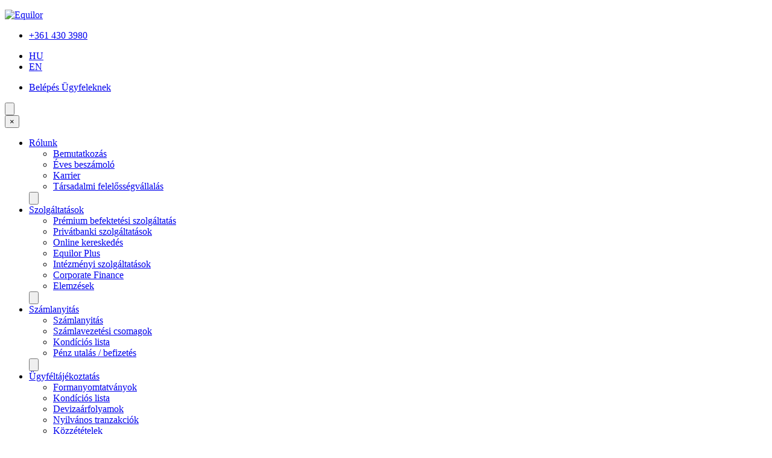

--- FILE ---
content_type: text/html; charset=UTF-8
request_url: https://www.equilor.hu/penz-utalas-befizetes
body_size: 6937
content:
<!DOCTYPE html><html lang="hu"><head><base href="https://www.equilor.hu/" /><meta charset="utf-8"><!--[if (gte IE 9)|!(IE)]><meta http-equiv="X-UA-Compatible" content="IE=edge"><meta http-equiv="Content-Type" content="text/html;charset=utf-8"><![endif]--><link rel="preload" as="style" href="https://www.equilor.hu/media/2022/css/bootstrap.5.1.3.min.css" /><link rel="preload" as="style" href="https://www.equilor.hu/media/2022/css/style.css?v=1767798710540" /><link rel="preload" as="style" href="https://fonts.googleapis.com/css2?family=Open+Sans:ital,wght@0,400;0,600;1,400;1,600&display=swap" /><link rel="preconnect" href="https://fonts.googleapis.com"><link rel="preconnect" href="https://fonts.gstatic.com" crossorigin><link href="https://fonts.googleapis.com/css2?family=Open+Sans:ital,wght@0,400;0,600;1,400;1,600&display=swap" rel="stylesheet"><meta name="description" content="Equilor Befektetési Zrt., néhány nap különbséggel a hazai tőkepiac, valamint a Budapesti Értéktőzsde újraalakításával egy időben kezdte meg működését."><meta name="generator" content="NIM cms"><meta name="web_author" content="Nimenor Consulting & Marketing Ltd."><meta name="viewport" content="width=device-width, initial-scale=1"><meta name="revisit-after" content="30 days" /><meta name="robots" content="All"><title>Pénz utalás / befizetés</title><meta name="apple-mobile-web-app-capable" content="yes"><meta name="apple-mobile-web-app-status-bar-style" content="#004662"><link rel="apple-touch-icon" sizes="180x180" href="apple-touch-icon.png?v=1.1"><link rel="icon" type="image/png" sizes="32x32" href="favicon-32x32.png?v=1.1"><link rel="icon" type="image/png" sizes="16x16" href="favicon-16x16.png?v=1.1"><link rel="manifest" href="site.webmanifest?v=1.1"><link rel="mask-icon" href="safari-pinned-tab.svg?v=1.1" color="#004662"><link rel="shortcut icon" href="favicon.ico?v=1.1"><meta name="msapplication-TileColor" content="#ffffff"><meta name="msapplication-navbutton-color" content="#004662"><meta name="theme-color" content="#004662"><link rel="stylesheet" type="text/css" href="https://www.equilor.hu/media/2022/css/bootstrap.5.1.3.min.css" /><link rel="stylesheet" type="text/css" href="https://www.equilor.hu/media/2022/css/style.css?v=1767798710540" /><script>/*scale above fhd*/	const ww = window.innerWidth;	if (ww > 1920) {	document.documentElement.style.fontSize = (ww / 1920) * 16 + 'px';	}	const base_url = 'https://www.equilor.hu/';	const base_url_lang = 'https://www.equilor.hu/';	const current_url = 'https://www.equilor.hu/penz-utalas-befizetes';	const language = 'hu';	const template = '2022';	const is_home = false;;	var hash = window.location.hash;	const recaptcha_site_key = '6LfJOm4kAAAAALgmfEyKS0LB3K3kp-eDR6sq9e1C';	const csrf_hash = '7936cc4a4a40e63195026ca6114fa114';	const csrf_name = 'csrf_sys_session';	const is_safari = false;</script><script>/* consent */	window.dataLayer = window.dataLayer || [];	function gtag(){dataLayer.push(arguments);}	gtag('consent', 'default', {"ad_storage":"denied","ad_user_data":"denied","ad_personalization":"denied","analytics_storage":"denied"});</script><!-- Google Tag Manager --><script>(function(w,d,s,l,i){w[l]=w[l]||[];w[l].push({'gtm.start':
new Date().getTime(),event:'gtm.js'});var f=d.getElementsByTagName(s)[0],
j=d.createElement(s),dl=l!='dataLayer'?'&l='+l:'';j.async=true;j.src=
'https://www.googletagmanager.com/gtm.js?id='+i+dl;f.parentNode.insertBefore(j,f);
})(window,document,'script','dataLayer','GTM-MR8MMR');</script><!-- End Google Tag Manager --><!-- Google tag (gtag.js) --><script async src="https://www.googletagmanager.com/gtag/js?id=G-5X14DXMH9N"></script><script> window.dataLayer = window.dataLayer || []; function gtag(){dataLayer.push(arguments);} gtag('js', new Date()); gtag('config', 'G-5X14DXMH9N');</script><!-- Schema.org markup for Google+ --><meta itemprop="name" content="Pénz utalás / befizetés"><meta itemprop="description" content="Equilor Befektetési Zrt., néhány nap különbséggel a hazai tőkepiac, valamint a Budapesti Értéktőzsde újraalakításával egy időben kezdte meg működését."><!-- Twitter Card data --><meta name="twitter:card" content="summary"><meta name="twitter:title" content="Pénz utalás / befizetés"><meta name="twitter:description" content="Equilor Befektetési Zrt., néhány nap különbséggel a hazai tőkepiac, valamint a Budapesti Értéktőzsde újraalakításával egy időben kezdte meg működését."><!-- Open Graph data --><meta property="og:locale" content="hu_HU" /><meta property="og:type" content="website" /><meta property="og:title" content="Pénz utalás / befizetés" /><meta property="og:description" content="Equilor Befektetési Zrt., néhány nap különbséggel a hazai tőkepiac, valamint a Budapesti Értéktőzsde újraalakításával egy időben kezdte meg működését." /><meta property="og:url" content="https://www.equilor.hu/penz-utalas-befizetes" /><meta property="og:site_name" content="Pénz utalás / befizetés" /><!-- Google Tag Manager --><script>(function(w,d,s,l,i){w[l]=w[l]||[];w[l].push({'gtm.start':	new Date().getTime(),event:'gtm.js'});var f=d.getElementsByTagName(s)[0],	j=d.createElement(s),dl=l!='dataLayer'?'&l='+l:'';j.async=true;j.src=	'https://www.googletagmanager.com/gtm.js?id='+i+dl;f.parentNode.insertBefore(j,f);	})(window,document,'script','dataLayer','GTM-MR8MMR');</script><!-- End Google Tag Manager --><!-- Google tag (gtag.js) --><script async src="https://www.googletagmanager.com/gtag/js?id=AW-1020029843"></script><script>gtag('js', new Date());	gtag('config', 'AW-1020029843');</script></head><body class="body_31 "><!-- Google Tag Manager (noscript) --><noscript><iframe src="https://www.googletagmanager.com/ns.html?id=GTM-MR8MMR"
height="0" width="0" style="display:none;visibility:hidden"></iframe></noscript><!-- End Google Tag Manager (noscript) --><noscript class="site_noscript"><div><img src="content/equilor-logo.webp" alt="Equilor" width="150" height="150" class="mb-4"><br>A böngésződben nincs engedélyezve a javascript.<br>Kapcsold be a folytatáshoz.</div></noscript><dialog class="site_alert alert alert-warning sticky-top shadow d-none"><div class="site_container container d-flex flex-row justify-content-end"><div class="site_alert_content col text-center">&nbsp;</div><div class="col-auto"><button type="button" class="btn-close" data-bs-dismiss="alert" aria-label="Bezárás"></button></div></div></dialog><header class="site_header"><div class="site_header_top"><div class="site_container container"><div class="row align-items-center justify-content-xl-between"><div class="module_article_custom site_logo col-12 col-lg order-4 order-lg-1" ><div class="content clearfix"><p><a href="https://www.equilor.hu/"><img src="content/equilor-logo.webp" alt="Equilor" title="Equilor" width="481" height="29" /></a></p></div></div><div class="module_article_custom site_header_contact col-auto order-2" ><div class="content clearfix"><ul><li><a href="tel:+3614303980" class="icon_phone">+361 430 3980</a></li></ul></div></div><div class="module_language_select site_language_select col-auto order-2 order-lg-3" ><ul><li class="active"><a href="https://www.equilor.hu/" class="active">HU</a></li><li class=""><a href="https://www.equilor.hu/en" class="">EN</a></li></ul></div><div class="module_article_custom site_menu_login col-auto order-3 order-lg-4" ><div class="content clearfix"><ul><li><a href="https://direct.equilor.hu/Login.aspx" target="_blank" class="icon_key" >Bel&eacute;p&eacute;s &Uuml;gyfeleknek</a></li></ul></div></div></div></div></div><div class="site_header_bottom"><div class="site_container container"><nav class="module_menu site_menu" ><button type="button" class="menu_toggle d-lg-none" onClick="document.querySelector('.menu_5_toggle').classList.toggle('checked');" aria-label="Menu"><svg xmlns="http://www.w3.org/2000/svg" viewBox="0 0 29.29 22.92" fill="currentColor"><rect width="29.29" height="4.39" rx="2.2"/><rect y="9.27" width="21.65" height="4.39" rx="2.2"/><rect y="18.53" width="29.29" height="4.39" rx="2.2"/></svg></button><div class="navbar-collapse menu_5_toggle" id="menu-5"><button type="button" class="menu_close d-lg-none" onClick="document.querySelector('.menu_5_toggle').classList.toggle('checked');" aria-label="Nyitás/zárás">&times;</button><ul class=""><li class=" first li-parent "><a href="https://www.equilor.hu/#" class="menuitem menu-2 menu-parent" >Rólunk</a><ul class=""><li class=" first "><a href="https://www.equilor.hu/bemutatkozas" class="menuitem menu-3 " >Bemutatkozás</a></li><li class=""><a href="https://www.equilor.hu/eves-beszamolo" class="menuitem menu-4 " >Éves beszámoló</a></li><li class=""><a href="https://www.equilor.hu/karrier" class="menuitem menu-11 " >Karrier</a></li><li class=" last "><a href="https://www.equilor.hu/tarsadalmi-felelossegvallalas" class="menuitem menu-22 " >Társadalmi felelősségvállalás</a></li></ul><button type="button" class="toggle" aria-label="Nyitás/zárás" ><svg xmlns="http://www.w3.org/2000/svg" viewBox="0 0 320 512" fill="currentColor"><path d="M310.6 246.6l-127.1 128C176.4 380.9 168.2 384 160 384s-16.38-3.125-22.63-9.375l-127.1-128C.2244 237.5-2.516 223.7 2.438 211.8S19.07 192 32 192h255.1c12.94 0 24.62 7.781 29.58 19.75S319.8 237.5 310.6 246.6z"/></svg></button></li><li class=" li-parent "><a href="https://www.equilor.hu/#" class="menuitem menu-16 menu-parent" >Szolgáltatások</a><ul class=""><li class=" first "><a href="https://www.equilor.hu/premium-befektetesi-szolgaltatas" class="menuitem menu-21 " >Prémium befektetési szolgáltatás</a></li><li class=""><a href="https://www.equilor.hu/private-banking" class="menuitem menu-23 " >Privátbanki szolgáltatások</a></li><li class=""><a href="https://www.equilor.hu/onlinekereskedes" class="menuitem menu-24 " >Online kereskedés</a></li><li class=""><a href="https://www.equilor.hu/equilor-plus" class="menuitem menu-42 " >Equilor Plus</a></li><li class=""><a href="https://www.equilor.hu/intezmenyi-szolgaltatasok" class="menuitem menu-25 " >Intézményi szolgáltatások</a></li><li class=""><a href="https://www.equilor.hu/equilor-corporate-finance" class="menuitem menu-26 " >Corporate Finance</a></li><li class=" last "><a href="https://www.equilor.hu/elemzesek" class="menuitem menu-27 " >Elemzések</a></li></ul><button type="button" class="toggle" aria-label="Nyitás/zárás" ><svg xmlns="http://www.w3.org/2000/svg" viewBox="0 0 320 512" fill="currentColor"><path d="M310.6 246.6l-127.1 128C176.4 380.9 168.2 384 160 384s-16.38-3.125-22.63-9.375l-127.1-128C.2244 237.5-2.516 223.7 2.438 211.8S19.07 192 32 192h255.1c12.94 0 24.62 7.781 29.58 19.75S319.8 237.5 310.6 246.6z"/></svg></button></li><li class=" li-parent "><a href="https://www.equilor.hu/#" class="menuitem menu-19 menu-parent" >Számlanyitás</a><ul class=""><li class=" first "><a href="https://www.equilor.hu/szamlanyitasi-informacio" class="menuitem menu-28 " >Számlanyitás</a></li><li class=""><a href="https://www.equilor.hu/szamlavezetesi-csomagok" class="menuitem menu-29 " >Számlavezetési csomagok</a></li><li class=""><a href="https://www.equilor.hu/kondicioslista" class="menuitem menu-30 " >Kondíciós lista</a></li><li class=" last active open "><a href="https://www.equilor.hu/penz-utalas-befizetes" class="menuitem menu-31 " >Pénz utalás / befizetés</a></li></ul><button type="button" class="toggle" aria-label="Nyitás/zárás" ><svg xmlns="http://www.w3.org/2000/svg" viewBox="0 0 320 512" fill="currentColor"><path d="M310.6 246.6l-127.1 128C176.4 380.9 168.2 384 160 384s-16.38-3.125-22.63-9.375l-127.1-128C.2244 237.5-2.516 223.7 2.438 211.8S19.07 192 32 192h255.1c12.94 0 24.62 7.781 29.58 19.75S319.8 237.5 310.6 246.6z"/></svg></button></li><li class=" li-parent "><a href="https://www.equilor.hu/#" class="menuitem menu-17 menu-parent" >Ügyféltájékoztatás</a><ul class=""><li class=" first "><a href="https://www.equilor.hu/formanyomtatvanyok" class="menuitem menu-12 " >Formanyomtatványok</a></li><li class=""><a href="https://www.equilor.hu/kondicioslista" class="menuitem menu-40 " >Kondíciós lista</a></li><li class=""><a href="https://www.equilor.hu/devizaarfolyamok" class="menuitem menu-32 " >Devizaárfolyamok</a></li><li class=""><a href="https://www.equilor.hu/aktualis" class="menuitem menu-7 " >Nyilvános tranzakciók</a></li><li class=""><a href="https://www.equilor.hu/kozzetetelek" class="menuitem menu-5 " >Közzétételek</a></li><li class=""><a href="https://www.equilor.hu/mifid" class="menuitem menu-14 " >MiFID</a></li><li class=" last "><a href="https://www.equilor.hu/srd2-tajekoztatasok" class="menuitem menu-13 " >SRD II Tájékoztatások</a></li></ul><button type="button" class="toggle" aria-label="Nyitás/zárás" ><svg xmlns="http://www.w3.org/2000/svg" viewBox="0 0 320 512" fill="currentColor"><path d="M310.6 246.6l-127.1 128C176.4 380.9 168.2 384 160 384s-16.38-3.125-22.63-9.375l-127.1-128C.2244 237.5-2.516 223.7 2.438 211.8S19.07 192 32 192h255.1c12.94 0 24.62 7.781 29.58 19.75S319.8 237.5 310.6 246.6z"/></svg></button></li><li class=" last li-parent "><a href="https://www.equilor.hu/#" class="menuitem menu-18 menu-parent" >Fontos információk</a><ul class=""><li class=" first "><a href="https://www.equilor.hu/kapcsolat" class="menuitem menu-20 " >Kapcsolat</a></li><li class=" active open "><a href="https://www.equilor.hu/penz-utalas-befizetes" class="menuitem menu-35 " >Pénz utalás / befizetés</a></li><li class=""><a href="https://www.equilor.hu/formanyomtatvanyok" class="menuitem menu-36 " >Formanyomtatványok</a></li><li class=""><a href="https://www.equilor.hu/adozasitajekoztato" class="menuitem menu-37 " >Adózási tájékoztató</a></li><li class=""><a href="https://www.equilor.hu/befektetesi-alapok-tajekoztatoi" class="menuitem menu-38 " >Befektetési Alapok tájékoztatói</a></li><li class=" last "><a href="https://www.equilor.hu/panaszkezeles" class="menuitem menu-39 " >Panaszkezelés</a></li></ul><button type="button" class="toggle" aria-label="Nyitás/zárás" ><svg xmlns="http://www.w3.org/2000/svg" viewBox="0 0 320 512" fill="currentColor"><path d="M310.6 246.6l-127.1 128C176.4 380.9 168.2 384 160 384s-16.38-3.125-22.63-9.375l-127.1-128C.2244 237.5-2.516 223.7 2.438 211.8S19.07 192 32 192h255.1c12.94 0 24.62 7.781 29.58 19.75S319.8 237.5 310.6 246.6z"/></svg></button></li></ul></div></nav></div></div></header><div class="site_maincontainer"><section class="site_content_center"><main class="site_main article "><article class="article_article"><div class="site_container container"><h1 class="site_head">Pénz utalás / befizetés</h1><div class="description"><h2 id="utalas">UTAL&Aacute;S</h2><h3 id="huf_utalas">HUF utal&aacute;sa</h3><div class="table-responsive"><table class="table table-striped table-bordered"><tbody><tr><th>Bank neve</th><td>MBH Bank Nyrt.</td></tr><tr><th>S.W.I.F.T.</th><td>MKKBHUHB</td></tr><tr><th>Sz&aacute;mlasz&aacute;m</th><td>10102244-01673800-01006004</td></tr><tr><th>IBAN</th><td>HU12 10102244-01673800-01006004</td></tr></tbody></table></div><div class="table-responsive"><table class="table table-striped table-bordered"><tbody><tr><th>Bank neve</th><td>Gr&aacute;nit Bank <span>Nyrt.</span></td></tr><tr><th>S.W.I.F.T.</th><td>GNBAHUHB</td></tr><tr><th>Sz&aacute;mlasz&aacute;m</th><td>12100011-10013807-00000000</td></tr><tr><th>IBAN</th><td>HU40 12100011-10013807-00000000</td></tr></tbody></table></div><div class="table-responsive"><table class="table table-striped table-bordered"><tbody><tr><th>Bank neve</th><td>KELER Zrt.</td></tr><tr><th>S.W.I.F.T.</th><td>KELRHUHB</td></tr><tr><th>Sz&aacute;mlasz&aacute;m</th><td>14400018-03310607-00000000</td></tr><tr><th>IBAN</th><td>HU29 14400018-03310607-00000000</td></tr></tbody></table></div><h3>EUR utal&aacute;sa</h3><div class="table-responsive"><table class="table table-striped table-bordered"><tbody><tr><th>Bank neve</th><td>MBH Bank Nyrt.</td></tr><tr><th>S.W.I.F.T.</th><td>MKKBHUHB</td></tr><tr><th>IBAN</th><td>HU80 10102244-01673800-03005308</td></tr></tbody></table></div><div class="table-responsive"><table class="table table-striped table-bordered"><tbody><tr><th>Bank neve</th><td>Gr&aacute;nit Bank <span>Nyrt.</span></td></tr><tr><th>S.W.I.F.T.</th><td>GNBAHUHB</td></tr><tr><th>IBAN</th><td>HU93 12100011-10389584-00000000</td></tr></tbody></table></div><h3>GBP utal&aacute;sa</h3><div class="table-responsive"><table class="table table-striped table-bordered"><tbody><tr><th>Bank neve</th><td>Raiffeisen Bank <span>Nyrt.</span></td></tr><tr><th>S.W.I.F.T.</th><td>UBRTHUHB</td></tr><tr><th>IBAN</th><td>HU27 12010374-00101833-00900003</td></tr></tbody></table></div><h3>USD utal&aacute;sa</h3><div class="table-responsive"><table class="table table-striped table-bordered"><tbody><tr><th>Bank neve</th><td>MBH Bank Nyrt.</td></tr><tr><th>S.W.I.F.T.</th><td>MKKBHUHB</td></tr><tr><th>IBAN</th><td>HU81 10102244-01673800-02005996</td></tr></tbody></table></div><h3>CHF utal&aacute;sa</h3><div class="table-responsive"><table class="table table-striped table-bordered"><tbody><tr><th>Bank neve</th><td>Raiffeisen Bank Zrt.</td></tr><tr><th>S.W.I.F.T.</th><td>UBRTHUHB</td></tr><tr><th>IBAN</th><td>HU69 12010374-00101833-00600002</td></tr></tbody></table></div><h3>CAD utal&aacute;sa</h3><div class="table-responsive"><table class="table table-striped table-bordered"><tbody><tr><th>Bank neve</th><td>Raiffeisen Bank Zrt.</td></tr><tr><th>S.W.I.F.T.</th><td>UBRTHUHB</td></tr><tr><th>IBAN</th><td>HU14 12010374-00101833-00400008</td></tr></tbody></table></div><p></p><p></p><h2 id="befizetes">BEFIZET&Eacute;S</h2><p>Az Equilor Befektet&eacute;si Zrt. &uuml;gyfelek&eacute;nt &Ouml;n az al&aacute;bbiak szerint int&eacute;zheti befizet&eacute;seit:</p><h3>HUF befizet&eacute;s</h3><ul><li>A Equilor Befektet&eacute;si Zrt.-hez forint befizet&eacute;s&eacute;re a k&ouml;zponti irod&aacute;nkban (1026 Budapest, Pasar&eacute;ti &uacute;t 122-124.) P&eacute;nzt&aacute;ri &oacute;r&aacute;k: H-CS: 8:30 - 16:00 P&eacute;ntek: 8:30 - 14:00</li><li>A Raiffeisen Bank b&aacute;rmelyik fi&oacute;kj&aacute;ban. Ez esetben az al&aacute;bbiak szerint kell a befizet&eacute;st v&eacute;grehajtani:</li></ul><div class="table-responsive"><table class="table table-striped table-bordered"><tbody><tr><th>Kedvezm&eacute;nyezett:</th><td>Equilor Befektet&eacute;si Zrt.</td></tr><tr><th>Sz&aacute;mlasz&aacute;m:</th><td>12010374-00101833-00300001</td></tr><tr><th>Megjegyz&eacute;s:</th><td>Az &uuml;gyf&eacute;l neve &eacute;s az Equilorn&aacute;l kapott &uuml;gyf&eacute;lsz&aacute;ma</td></tr></tbody></table></div><h3>Euro (EUR) befizet&eacute;s</h3><p>Az Equilorhoz t&ouml;rt&eacute;nő euro befizet&eacute;seket a Raiffeisen Bank b&aacute;rmely fi&oacute;kj&aacute;ban megtehetik &uuml;gyfeleink az al&aacute;bbi instrukci&oacute;k szerint:</p><div class="table-responsive"><table class="table table-striped table-bordered"><tbody><tr><th>Kedvezm&eacute;nyezett:</th><td>Equilor Befektet&eacute;si Zrt.</td></tr><tr><th>Sz&aacute;mlasz&aacute;m:</th><td>12010374-00101833-00200004</td></tr><tr><th>Megjegyz&eacute;s:</th><td>Az &uuml;gyf&eacute;l neve &eacute;s az Equilorn&aacute;l kapott &uuml;gyf&eacute;lsz&aacute;ma</td></tr></tbody></table></div><h3>Doll&aacute;r (USD) befizet&eacute;s</h3><p>Az Equilorhoz t&ouml;rt&eacute;nő doll&aacute;r befizet&eacute;seket a Raiffeisen Bank b&aacute;rmely fi&oacute;kj&aacute;ban megtehetik &uuml;gyfeleink az al&aacute;bbi instrukci&oacute;k szerint:</p><div class="table-responsive"><table class="table table-striped table-bordered"><tbody><tr><th>Kedvezm&eacute;nyezett:</th><td>Equilor Befektet&eacute;si Zrt.</td></tr><tr><th>Sz&aacute;mlasz&aacute;m:</th><td>12010374-00101833-00500005</td></tr><tr><th>Megjegyz&eacute;s:</th><td>Az &uuml;gyf&eacute;l neve &eacute;s az Equilorn&aacute;l kapott &uuml;gyf&eacute;lsz&aacute;ma</td></tr></tbody></table></div><h3>Font (GBP) befizet&eacute;s</h3><p>Az Equilorhoz t&ouml;rt&eacute;nő font befizet&eacute;seket a Raiffeisen Bank b&aacute;rmely fi&oacute;kj&aacute;ban megtehetik &uuml;gyfeleink az al&aacute;bbi instrukci&oacute;k szerint:</p><div class="table-responsive"><table class="table table-striped table-bordered"><tbody><tr><th>Kedvezm&eacute;nyezett:</th><td>Equilor Befektet&eacute;si Zrt.</td></tr><tr><th>Sz&aacute;mlasz&aacute;m:</th><td>12010374-00101833-00900003</td></tr><tr><th>Megjegyz&eacute;s:</th><td>Az &uuml;gyf&eacute;l neve &eacute;s az Equilorn&aacute;l kapott &uuml;gyf&eacute;lsz&aacute;ma</td></tr></tbody></table></div><p></p><h2 id="transzfer">TRANSZFER</h2><h3>Belf&ouml;ldi &eacute;rt&eacute;kpap&iacute;r transzfer</h3><p>Az Equilor Befektet&eacute;si Zrt. &uuml;gyfelei sz&aacute;m&aacute;ra lehetős&eacute;g ny&iacute;lik &eacute;rt&eacute;kpap&iacute;r transzfer megval&oacute;s&iacute;t&aacute;s&aacute;ra is. Az &eacute;rt&eacute;kpap&iacute;r transzfer&aacute;l&aacute;s&aacute;t az al&aacute;bbi m&oacute;dokon teheti meg:</p><p>A KELER-n&eacute;l vezetett sz&aacute;mlasz&aacute;munk: 0042M00000</p><p>Kedvezm&eacute;nyezett: Equilor Befektet&eacute;si Zrt.</p><p>A k&ouml;zlem&eacute;ny/megjegyz&eacute;s rovatban k&eacute;rj&uuml;k t&uuml;ntesse fel nev&eacute;t &eacute;s &uuml;gyf&eacute;lk&oacute;dj&aacute;t!</p><p>K&eacute;rj&uuml;k, hogy a beker&uuml;l&eacute;si &aacute;r igazol&aacute;s&aacute;t a k&uuml;ldő br&oacute;kerc&eacute;g juttassa el hozz&aacute;nk. A beker&uuml;l&eacute;si &aacute;r igazol&aacute;sa az ad&oacute;levon&aacute;s miatt kiemelt fontoss&aacute;g&uacute;.</p><h3>K&uuml;lf&ouml;ldi &eacute;rt&eacute;kpap&iacute;r transzfer</h3><p>Az Equilor Befektet&eacute;si Zrt. &uuml;gyfelei sz&aacute;m&aacute;ra nyitott a lehetős&eacute;g k&uuml;lf&ouml;ldi &eacute;rt&eacute;kpap&iacute;rok transzfer&aacute;l&aacute;s&aacute;ra is. Ahhoz, hogy k&uuml;lf&ouml;ldi illetős&eacute;gű t&aacute;rsas&aacute;gt&oacute;l &eacute;rt&eacute;kpap&iacute;rt transzfer&aacute;ljon hozz&aacute;nk, fel kell vennie a kapcsolatot az Equilor munkat&aacute;rsaival, mert ehhez k&eacute;toldal&uacute; egyeztet&eacute;sre van sz&uuml;ks&eacute;g.</p><p>Munkat&aacute;rsainkat az Equilor Help Desk seg&iacute;ts&eacute;g&eacute;vel tudja el&eacute;rni az al&aacute;bbi telefonsz&aacute;mon:<span>&nbsp;</span><strong><a href="tel:+3614303980" class="dcelink" id="dceLink-2" originaltext="+36 1 430 3980" callelement="+3614303980">+36 1 430 3980</a></strong></p></div></div></article></main></section></div><footer class="site_footer"><div class="site_footer_top"><div class="site_container container"><div class="row align-items-stretch"><div class="module_article_custom site_footer_logo col-12 order-1" ><div class="content clearfix"><p><img src="content/equilor-logo-simple.png" alt="Equilor" title="Equilor" width="170" height="25" /></p></div></div><div class="module_article_custom site_footer_contact col-12 col-lg-6 order-2" ><div class="content clearfix"><p>Equilor Befektet&eacute;si Zrt. &copy; 1990-2026</p><p><a href="https://goo.gl/maps/jm73RWXkykoFDiTg7" target="_blank" rel="noopener">1026 Budapest, Pasar&eacute;ti &uacute;t 122-124.</a></p><p>Telefon: <a href="tel:+3614303980">+36 1 430 3980</a> Fax: <a href="fax:+3614303981">+361 430 3981</a></p><p>E-mail: <a href="mailto:equilor@equilor.hu">equilor@equilor.hu</a></p><p><a href="cookie-policy">Cookie policy</a> | <a href="jogi-nyilatkozat">Jogi nyilatkozat</a><a href="cookie-policy"></a> | <a href="panaszkezeles">Panaszkezel&eacute;s</a> |&nbsp;<a href="https://www.mnb.hu/penzugyinavigator" target="_blank" rel="noopener">P&eacute;nz&uuml;gyi Navig&aacute;tor</a><a href="jogi-nyilatkozat"></a></p></div></div><nav class="module_menu site_footer_menu col-12 col-lg-6 order-5 order-lg-3" ><ul class="w-100"><li class=" first "><a href="https://www.equilor.hu/bemutatkozas" class="menuitem menu-3 " >Bemutatkozás</a></li><li class=""><a href="https://www.equilor.hu/szamlanyitasi-informacio" class="menuitem menu-28 " >Számlanyitás</a></li><li class=""><a href="https://www.equilor.hu/kapcsolat" class="menuitem menu-20 " >Kapcsolat</a></li><li class=" last "><a href="https://www.equilor.hu/karrier" class="menuitem menu-11 " >Karrier</a></li></ul></nav><div class="module_article_custom site_footer_awards col-12 col-lg-6 order-3 order-lg-5" ><div class="content clearfix"><ul><li><img src="content/equilor-dijak-az-ev-csapata-2010.png" alt="Az &eacute;v csapata 2010" title="Az &eacute;v csapata 2010" width="30" height="43" />Az &eacute;v csapata 2010</li><li><img src="content/equilor-dijak-az-ev-tozsdei-hitelpapir-kibocsatas-szervezoje-2011.png" alt="Az &eacute;v tőzsdei hitelpap&iacute;r kibocs&aacute;t&aacute;s szervezője 2011" title="Az &eacute;v tőzsdei hitelpap&iacute;r kibocs&aacute;t&aacute;s szervezője 2011" width="30" height="43" />Az &eacute;v tőzsdei hitelpap&iacute;r kibocs&aacute;t&aacute;s szervezője 2011</li><li><img src="content/equilor-dijak-az-ev-befektetesi-szolgaltatoja-2015.png" alt="Az &eacute;v befektet&eacute;si szolg&aacute;ltat&oacute;ja 2015" title="Az &eacute;v befektet&eacute;si szolg&aacute;ltat&oacute;ja 2015" width="36" height="43" />Az &eacute;v befektet&eacute;si szolg&aacute;ltat&oacute;ja 2015</li><li><img src="content/equilor-dijak-az-ev-befektetesi-szolgaltatoja-2021.png" alt="Az &eacute;v befektet&eacute;si szolg&aacute;ltat&oacute;ja 2021" title="Az &eacute;v befektet&eacute;si szolg&aacute;ltat&oacute;ja 2021" width="32" height="43" />Az &eacute;v befektet&eacute;si szolg&aacute;ltat&oacute;ja 2021</li><li><img src="content/equilor-dijak-az-ev-befektetesi-szolgaltatoja-2024.png" width="31" height="43" alt="Az &eacute;v befektet&eacute;si szolg&aacute;ltat&oacute;ja 2024" title="Az &eacute;v befektet&eacute;si szolg&aacute;ltat&oacute;ja 2024" />Az &eacute;v befektet&eacute;si szolg&aacute;ltat&oacute;ja 2024</li></ul><p>B&Eacute;T Tőzsdei Legek 2010, 2011, 2015, 2021, 2024</p></div></div><div class="module_article_custom site_footer_copy col-12 col-lg-6 order-4" ><div class="content clearfix"><ul><li><img src="content/equilor-logo-bet.png" alt="B&Eacute;T" width="51" height="41" title="B&Eacute;T" /></li><li><img src="content/equilor-logo-px.png" alt="PX" title="PX" width="115" height="28" /></li><li><img src="content/equilor-logo-gpw.png" alt="GPW" title="GPW" width="103" height="30" /></li></ul><p>Az Equilor a Budapesti, a Pr&aacute;gai &eacute;s a Vars&oacute;i &Eacute;rt&eacute;ktőzsde<br />teljes jog&uacute; tagja</p></div></div></div></div></div></footer><button type="button" class="site_gotop" aria-label="Top"><span class="carousel-control-prev-icon" aria-hidden="true"></span><span class="visually-hidden">Görgetés fel</span></button><!-- Google Tag Manager (noscript) --><noscript><iframe src="https://www.googletagmanager.com/ns.html?id=GTM-MR8MMR"
height="0" width="0" style="display:none;visibility:hidden"></iframe></noscript><!-- End Google Tag Manager (noscript) --><script defer src="media/2022/js/cookiesenabled.1.1.3.min.js?v=1767798710540"></script><script defer src="media/2022/js/bootstrap.bundle.5.1.3.min.js"></script><script defer src="media/2022/js/wow.min.js"></script><script defer src="media/2022/js/site.js?v=1767798710540" id="source_js_main"></script><script>document.getElementById('source_js_main').addEventListener('load', function () {	document.addEventListener('DOMContentLoaded', function() {	if (document.querySelector('.animate__animated, .set_animate')) {	sourceLoad('link',{rel:'preload',as:'style',href:'media/2022/css/animate.min.css',type:'text/css'});	sourceLoad('link',{rel:'stylesheet',href:'media/2022/css/animate.min.css',type:'text/css'});	}	if (document.querySelector('[data-fancybox]')) {	sourceLoad('link',{rel:'preload',as:'style',href:'media/2022/css/fancybox.4.0.11.min.css',type:'text/css'});	sourceLoad('script',{defer:'defer',src:'media/2022/js/fancybox.4.0.11.min.js',id:'source_js_fancy'});	sourceLoad('link',{rel:'stylesheet',href:'media/2022/css/fancybox.4.0.11.min.css',type:'text/css'});	document.getElementById('source_js_fancy').addEventListener('load', function () {	Fancybox.defaults.Hash = false;	Fancybox.defaults.Image = {zoom: false};	Fancybox.Plugins.Toolbar.defaults.display = ["counter", "close"];	});	}	if (document.querySelector('[data-tinyslider]')) {	sourceLoad('link',{rel:'preload',as:'style',href:'media/2022/css/tiny-slider.2.9.4.min.css',type:'text/css'});	sourceLoad('script',{defer:'defer',src:'media/2022/js/tiny-slider.2.9.4.min.js',id:'source_js_tinyslider'});	sourceLoad('link',{rel:'stylesheet',href:'media/2022/css/tiny-slider.2.9.4.min.css',type:'text/css'});	document.getElementById('source_js_tinyslider').addEventListener('load', function () {	});	}	window.cookies_enabled({	message: 'Weboldalunkon cookie-kat használunk, melynek célja, hogy teljesebb szolgáltatást nyújtsunk látogatóink részére. <a href="cookie-policy" target="_blank">További információk</a>',	days: 30,	script_wrapper: function() {	app.cookie_bar();	app.resizing();	document.getElementById('cookies_enabled_button').classList.add('site_button1');	cookies_enabled_blocks('none');	},	script_on_accept: function() {	app.gotop_position();	location.reload();	},	open_animate: function() {	document.getElementById('cookies_enabled').style.display = 'block';	},	type: 'popup',	view_settings: {	popup: {	position: 'center-bottom',	class_name: 'cookies_enabled_popup ',	blocks: [{"name":"Elengedhetetlen s\u00fctik","text":"<p>Az oldal m\u0171k&ouml;d&eacute;s&eacute;hez elengedhetetlen s&uuml;tik. Ilyenek a munkamenet, nyelvi &eacute;s egy&eacute;b be&aacute;ll&iacute;t&aacute;sokat tartalmaz&oacute; s&uuml;tik.<\/p>","key":"required","required":true,"check":false,"checked":true,"check_fake":true},{"name":"Marketing \u00e9s statisztika","text":"<p>Ezek a s&uuml;tik lehet\u0151v&eacute; teszik sz&aacute;munkra, hogy jobban meg&eacute;rts&uuml;k az &Ouml;n &eacute;rdekl\u0151d&eacute;si k&ouml;r&eacute;t (nevezetesen a weboldalunkon v&eacute;gzett b&ouml;ng&eacute;sz&eacute;si tev&eacute;kenys&eacute;g&eacute;nek meg&eacute;rt&eacute;se r&eacute;v&eacute;n), &eacute;s az &Ouml;n &eacute;rdekl\u0151d&eacute;si k&ouml;r&eacute;hez igaz&iacute;tott, szem&eacute;lyre szabott hirdet&eacute;seket jelen&iacute;ts&uuml;nk meg. Ezeknek a s&uuml;tiknek a haszn&aacute;lata az &Ouml;n el\u0151zetes hozz&aacute;j&aacute;rul&aacute;s&aacute;n alapul. Ezeknek a s&uuml;tiknek a visszautas&iacute;t&aacute;sa nincs hat&aacute;ssal oldalunk haszn&aacute;lat&aacute;ra.<\/p>","key":"marketing_statistic","required":false,"check":true,"checked":true,"check_fake":false}],	button_accept: 'Mentés és bezárás',	buttons_after: '<button onclick="cookies_enabled_none();cookies_enabled_submit();" class="btn btn-link btn-sm">Elutasítás</button><button onclick="cookies_enabled_settings();" class="btn btn-link btn-sm button_cookie_settings">Beállítások</button></div>',	},	},	});	});	window.addEventListener('load', function() {	if (document.querySelector('.g-recaptcha-v3')) {	recaptcha_load();	}	});
});
document.documentElement.addEventListener('touchstart', function (event) {	if (event.touches.length > 1) {	event.preventDefault();	}
}, false);</script></body></html>